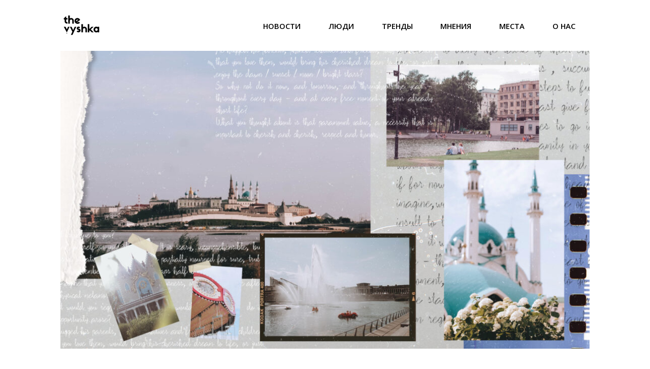

--- FILE ---
content_type: text/html; charset=UTF-8
request_url: https://thevyshka.ru/29019-kazan-pyteshestvie/
body_size: 22394
content:
<!DOCTYPE html>
<!--[if lt IE 7]> <html class="lt-ie9 lt-ie8 lt-ie7" lang="ru-RU"> <![endif]-->
<!--[if IE 7]>    <html class="lt-ie9 lt-ie8" lang="ru-RU"> <![endif]-->
<!--[if IE 8]>    <html class="lt-ie9" lang="ru-RU"> <![endif]-->
<!--[if gt IE 8]><!--> <html lang="ru-RU"> <!--<![endif]-->
<head>
<meta http-equiv="content-type" content="text/html; charset=UTF-8">
<meta charset="UTF-8">
<meta name="viewport" content="width=device-width, initial-scale=1">

<link rel="profile" href="https://gmpg.org/xfn/11">

<link rel="pingback" href="https://thevyshka.ru/xmlrpc.php">
<meta http-equiv="X-UA-Compatible" content="IE=edge,chrome=1">

<meta name="HandheldFriendly" content="True">
<meta name="apple-touch-fullscreen" content="yes" />
<meta name="MobileOptimized" content="320">
<link rel="pingback" href="https://thevyshka.ru/xmlrpc.php">
<link href='https://fonts.googleapis.com/css?family=Open+Sans:300,700,400,600&subset=latin,cyrillic' rel='stylesheet' type='text/css'>
<meta name='robots' content='index, follow, max-image-preview:large, max-snippet:-1, max-video-preview:-1' />
	
	
	<!-- This site is optimized with the Yoast SEO plugin v26.4 - https://yoast.com/wordpress/plugins/seo/ -->
	<link media="all" href="https://thevyshka.ru/wp-content/cache/autoptimize/css/autoptimize_ed86bf81a163210954fbeac43289aa48.css" rel="stylesheet"><title>По стопам: путеводитель по Казани &#8212; The Vyshka</title>
	<meta name="description" content="Рассказываем, почему в столицу Татарстана приезжают тысячи туристов, как проникнуться культурой республики и где найти самый вкусный чак-чак" />
	<meta name="twitter:label1" content="Написано автором" />
	<meta name="twitter:data1" content="The Vyshka" />
	<meta name="twitter:label2" content="Автор:" />
	<meta name="twitter:data2" content="The Vyshka" />
	<script type="application/ld+json" class="yoast-schema-graph">{"@context":"https://schema.org","@graph":[{"@type":"WebPage","@id":"http://thevyshka.ru/29019-kazan-pyteshestvie/","url":"http://thevyshka.ru/29019-kazan-pyteshestvie/","name":"По стопам: путеводитель по Казани &#8212; The Vyshka","isPartOf":{"@id":"http://thevyshka.ru/#website"},"primaryImageOfPage":{"@id":"http://thevyshka.ru/29019-kazan-pyteshestvie/#primaryimage"},"image":{"@id":"http://thevyshka.ru/29019-kazan-pyteshestvie/#primaryimage"},"thumbnailUrl":"https://cdn.thevyshka.ru/wp-content/uploads/2020/12/kazan_1.jpg","datePublished":"2020-12-15T17:55:00+00:00","dateModified":"2020-12-15T18:01:12+00:00","author":{"@id":"http://thevyshka.ru/#/schema/person/21b8b14c4b4140cd4f584878aacd4e25"},"description":"Рассказываем, почему в столицу Татарстана приезжают тысячи туристов, как проникнуться культурой республики и где найти самый вкусный чак-чак","breadcrumb":{"@id":"http://thevyshka.ru/29019-kazan-pyteshestvie/#breadcrumb"},"inLanguage":"ru-RU","potentialAction":[{"@type":"ReadAction","target":["http://thevyshka.ru/29019-kazan-pyteshestvie/"]}]},{"@type":"ImageObject","inLanguage":"ru-RU","@id":"http://thevyshka.ru/29019-kazan-pyteshestvie/#primaryimage","url":"https://cdn.thevyshka.ru/wp-content/uploads/2020/12/kazan_1.jpg","contentUrl":"https://cdn.thevyshka.ru/wp-content/uploads/2020/12/kazan_1.jpg","width":1920,"height":1080},{"@type":"BreadcrumbList","@id":"http://thevyshka.ru/29019-kazan-pyteshestvie/#breadcrumb","itemListElement":[{"@type":"ListItem","position":1,"name":"Главная страница","item":"https://thevyshka.ru/"},{"@type":"ListItem","position":2,"name":"По стопам: путеводитель по Казани"}]},{"@type":"WebSite","@id":"http://thevyshka.ru/#website","url":"http://thevyshka.ru/","name":"The Vyshka","description":"Интернет-журнал","potentialAction":[{"@type":"SearchAction","target":{"@type":"EntryPoint","urlTemplate":"http://thevyshka.ru/?s={search_term_string}"},"query-input":{"@type":"PropertyValueSpecification","valueRequired":true,"valueName":"search_term_string"}}],"inLanguage":"ru-RU"},{"@type":"Person","@id":"http://thevyshka.ru/#/schema/person/21b8b14c4b4140cd4f584878aacd4e25","name":"The Vyshka","image":{"@type":"ImageObject","inLanguage":"ru-RU","@id":"http://thevyshka.ru/#/schema/person/image/2b34d55cd3db45eaaeae88265283794b","url":"https://secure.gravatar.com/avatar/c6658cfda2179d0cdbf44b6fd61aa59aff251f721d01a2f148c6d2d60c03358c?s=96&d=retro&r=g","contentUrl":"https://secure.gravatar.com/avatar/c6658cfda2179d0cdbf44b6fd61aa59aff251f721d01a2f148c6d2d60c03358c?s=96&d=retro&r=g","caption":"The Vyshka"},"url":"https://thevyshka.ru/author/vyshka/"}]}</script>
	<!-- / Yoast SEO plugin. -->


<link rel='dns-prefetch' href='//fonts.googleapis.com' />
<link rel="alternate" type="application/rss+xml" title="The Vyshka &raquo; Лента" href="https://thevyshka.ru/feed/" />
<link rel="alternate" type="application/rss+xml" title="The Vyshka &raquo; Лента комментариев" href="https://thevyshka.ru/comments/feed/" />
<script type="text/javascript">
/* <![CDATA[ */
window._wpemojiSettings = {"baseUrl":"https:\/\/s.w.org\/images\/core\/emoji\/16.0.1\/72x72\/","ext":".png","svgUrl":"https:\/\/s.w.org\/images\/core\/emoji\/16.0.1\/svg\/","svgExt":".svg","source":{"concatemoji":"https:\/\/thevyshka.ru\/wp-includes\/js\/wp-emoji-release.min.js?ver=6.8.3"}};
/*! This file is auto-generated */
!function(s,n){var o,i,e;function c(e){try{var t={supportTests:e,timestamp:(new Date).valueOf()};sessionStorage.setItem(o,JSON.stringify(t))}catch(e){}}function p(e,t,n){e.clearRect(0,0,e.canvas.width,e.canvas.height),e.fillText(t,0,0);var t=new Uint32Array(e.getImageData(0,0,e.canvas.width,e.canvas.height).data),a=(e.clearRect(0,0,e.canvas.width,e.canvas.height),e.fillText(n,0,0),new Uint32Array(e.getImageData(0,0,e.canvas.width,e.canvas.height).data));return t.every(function(e,t){return e===a[t]})}function u(e,t){e.clearRect(0,0,e.canvas.width,e.canvas.height),e.fillText(t,0,0);for(var n=e.getImageData(16,16,1,1),a=0;a<n.data.length;a++)if(0!==n.data[a])return!1;return!0}function f(e,t,n,a){switch(t){case"flag":return n(e,"\ud83c\udff3\ufe0f\u200d\u26a7\ufe0f","\ud83c\udff3\ufe0f\u200b\u26a7\ufe0f")?!1:!n(e,"\ud83c\udde8\ud83c\uddf6","\ud83c\udde8\u200b\ud83c\uddf6")&&!n(e,"\ud83c\udff4\udb40\udc67\udb40\udc62\udb40\udc65\udb40\udc6e\udb40\udc67\udb40\udc7f","\ud83c\udff4\u200b\udb40\udc67\u200b\udb40\udc62\u200b\udb40\udc65\u200b\udb40\udc6e\u200b\udb40\udc67\u200b\udb40\udc7f");case"emoji":return!a(e,"\ud83e\udedf")}return!1}function g(e,t,n,a){var r="undefined"!=typeof WorkerGlobalScope&&self instanceof WorkerGlobalScope?new OffscreenCanvas(300,150):s.createElement("canvas"),o=r.getContext("2d",{willReadFrequently:!0}),i=(o.textBaseline="top",o.font="600 32px Arial",{});return e.forEach(function(e){i[e]=t(o,e,n,a)}),i}function t(e){var t=s.createElement("script");t.src=e,t.defer=!0,s.head.appendChild(t)}"undefined"!=typeof Promise&&(o="wpEmojiSettingsSupports",i=["flag","emoji"],n.supports={everything:!0,everythingExceptFlag:!0},e=new Promise(function(e){s.addEventListener("DOMContentLoaded",e,{once:!0})}),new Promise(function(t){var n=function(){try{var e=JSON.parse(sessionStorage.getItem(o));if("object"==typeof e&&"number"==typeof e.timestamp&&(new Date).valueOf()<e.timestamp+604800&&"object"==typeof e.supportTests)return e.supportTests}catch(e){}return null}();if(!n){if("undefined"!=typeof Worker&&"undefined"!=typeof OffscreenCanvas&&"undefined"!=typeof URL&&URL.createObjectURL&&"undefined"!=typeof Blob)try{var e="postMessage("+g.toString()+"("+[JSON.stringify(i),f.toString(),p.toString(),u.toString()].join(",")+"));",a=new Blob([e],{type:"text/javascript"}),r=new Worker(URL.createObjectURL(a),{name:"wpTestEmojiSupports"});return void(r.onmessage=function(e){c(n=e.data),r.terminate(),t(n)})}catch(e){}c(n=g(i,f,p,u))}t(n)}).then(function(e){for(var t in e)n.supports[t]=e[t],n.supports.everything=n.supports.everything&&n.supports[t],"flag"!==t&&(n.supports.everythingExceptFlag=n.supports.everythingExceptFlag&&n.supports[t]);n.supports.everythingExceptFlag=n.supports.everythingExceptFlag&&!n.supports.flag,n.DOMReady=!1,n.readyCallback=function(){n.DOMReady=!0}}).then(function(){return e}).then(function(){var e;n.supports.everything||(n.readyCallback(),(e=n.source||{}).concatemoji?t(e.concatemoji):e.wpemoji&&e.twemoji&&(t(e.twemoji),t(e.wpemoji)))}))}((window,document),window._wpemojiSettings);
/* ]]> */
</script>
<link rel='stylesheet' id='dashicons-css' href='https://thevyshka.ru/wp-includes/css/dashicons.min.css?ver=6.8.3' type='text/css' media='all' />

<link rel='stylesheet' id='google-webfonts-css' href='https://fonts.googleapis.com/css?family=Arvo%3A400%2C700%2C400italic%2C700italic%7CPT+Sans%3A400%2C700%2C400italic%2C700italic%7COpen+Sans%3A400%2C700&#038;ver=6.8.3' type='text/css' media='all' />











<!--n2css--><!--n2js--><script type="text/javascript" id="post-views-counter-frontend-js-before">
/* <![CDATA[ */
var pvcArgsFrontend = {"mode":"rest_api","postID":29019,"requestURL":"https:\/\/thevyshka.ru\/wp-json\/post-views-counter\/view-post\/29019","nonce":"2db9af0db9","dataStorage":"cookies","multisite":false,"path":"\/","domain":""};
/* ]]> */
</script>

<script type="text/javascript" id="jquery-core-js-extra">
/* <![CDATA[ */
var aagb_local_object = {"ajax_url":"https:\/\/thevyshka.ru\/wp-admin\/admin-ajax.php","nonce":"db3eab405b","licensing":"","assets":"https:\/\/thevyshka.ru\/wp-content\/plugins\/advanced-accordion-block\/assets\/"};
/* ]]> */
</script>
<script type="text/javascript" src="https://thevyshka.ru/wp-includes/js/jquery/jquery.min.js?ver=3.7.1" id="jquery-core-js"></script>

<link rel="https://api.w.org/" href="https://thevyshka.ru/wp-json/" /><link rel="alternate" title="JSON" type="application/json" href="https://thevyshka.ru/wp-json/wp/v2/posts/29019" /><link rel="EditURI" type="application/rsd+xml" title="RSD" href="https://thevyshka.ru/xmlrpc.php?rsd" />
<meta name="generator" content="WordPress 6.8.3" />
<link rel='shortlink' href='https://thevyshka.ru/?p=29019' />
<link rel="alternate" title="oEmbed (JSON)" type="application/json+oembed" href="https://thevyshka.ru/wp-json/oembed/1.0/embed?url=https%3A%2F%2Fthevyshka.ru%2F29019-kazan-pyteshestvie%2F" />
<link rel="alternate" title="oEmbed (XML)" type="text/xml+oembed" href="https://thevyshka.ru/wp-json/oembed/1.0/embed?url=https%3A%2F%2Fthevyshka.ru%2F29019-kazan-pyteshestvie%2F&#038;format=xml" />
<link rel='icon' href="https://cdn.thevyshka.ru/wp-content/uploads/2019/06/thevyshka_logo.png" >
<link rel="apple-touch-icon" href="https://cdn.thevyshka.ru/wp-content/uploads/2019/06/thevyshka_logo.png" >
<meta name="msapplication-TileColor" content="#f01d4f">
<meta name="msapplication-TileImage" content="https://cdn.thevyshka.ru/wp-content/uploads/2019/06/thevyshka_logo.png" >
                        <!-- Yandex.Metrika counter --> <script type="text/javascript" > (function (d, w, c) { (w[c] = w[c] || []).push(function() { try { w.yaCounter28840470 = new Ya.Metrika2({ id:28840470, clickmap:true, trackLinks:true, accurateTrackBounce:true, webvisor:true, trackHash:true, ut:"noindex" }); } catch(e) { } }); var n = d.getElementsByTagName("script")[0], s = d.createElement("script"), f = function () { n.parentNode.insertBefore(s, n); }; s.type = "text/javascript"; s.async = true; s.src = "//mc.yandex.ru/metrika/tag.js"; if (w.opera == "[object Opera]") { d.addEventListener("DOMContentLoaded", f, false); } else { f(); } })(document, window, "yandex_metrika_callbacks2"); </script> <noscript><div><img src="//mc.yandex.ru/watch/28840470?ut=noindex" style="position:absolute; left:-9999px;" alt="" /></div></noscript> <!-- /Yandex.Metrika counter -->                    


</head>
<body class="wp-singular post-template-default single single-post postid-29019 single-format-standard wp-theme-bucket metaslider-plugin" itemscope itemtype="http://schema.org/Article" >
    <div class="pace">
        <div class="pace-activity"></div>
    </div>
    <div id="page">
        <nav class="navigation  navigation--mobile  overthrow">
            <h2 class="accessibility">Primary Mobile Navigation</h2>
            <div class="search-form  push-half--top  push--bottom  soft--bottom">
                <form class="form-search" method="get" action="https://thevyshka.ru/" role="search">
    <input class="search-query" type="text" name="s" id="s" placeholder="Поиск..." autocomplete="on" value="" /><!--
    --><button class="btn search-submit" id="searchsubmit"><i class="icon-search"></i></button>
</form>            </div>
            <ul id="menu-navigation" class="nav  nav--main"><li id="menu-item-20411" class="menu-item menu-item-type-taxonomy menu-item-object-category menu-item-20411"><a href="https://thevyshka.ru/cat/novosti/">Новости</a></li>
<li id="menu-item-6688" class="menu-item menu-item-type-taxonomy menu-item-object-category menu-item-6688"><a href="https://thevyshka.ru/cat/people/">Люди</a></li>
<li id="menu-item-6689" class="menu-item menu-item-type-taxonomy menu-item-object-category menu-item-6689"><a href="https://thevyshka.ru/cat/trends/">Тренды</a></li>
<li id="menu-item-6690" class="menu-item menu-item-type-taxonomy menu-item-object-category menu-item-6690"><a href="https://thevyshka.ru/cat/views/">Мнения</a></li>
<li id="menu-item-6691" class="menu-item menu-item-type-taxonomy menu-item-object-category current-post-ancestor current-menu-parent current-post-parent menu-item-6691"><a href="https://thevyshka.ru/cat/places/">Места</a></li>
<li id="menu-item-26262" class="menu-item menu-item-type-post_type menu-item-object-page menu-item-26262"><a href="https://thevyshka.ru/about/">О нас</a></li>
</ul>        </nav>
        <div class="wrapper">
			  
            <header class="header header--type1">

    <nav class="navigation  navigation--top">

        <div class="container">
            <h2 class="accessibility">Secondary Navigation</h2>
            <div class="grid">
                <div class="grid__item one-half">
                                    </div><!--
                --><div class="grid__item one-half">
                                    </div>
            </div>
        </div>

    </nav>

    <div class="container">
        <div class="site-header flexbox">
            <div class="site-header__branding flexbox__item one-half">
                    <a class="site-logo  site-logo--image  " href="https://thevyshka.ru" title="The Vyshka">
                <img src="https://cdn.thevyshka.ru/wp-content/uploads/2019/06/thevyshka_logo.png"  rel="logo" alt="The Vyshka"/><div class="bg"></div>
    </a>

            </div><!--
            --><div class="header-bar-container flexbox__item one-half split">
                <ul class="header-bar nav flush--bottom">
                                                        </ul>
            </div>
        </div>
        
        <div class="site-navigation__trigger js-nav-trigger"><span class="nav-icon"></span></div>                

        <hr class="nav-top-separator separator separator--subsection flush--bottom" />
        <nav class="navigation  navigation--main  js-navigation--main">

            <h2 class="accessibility">Primary Navigation</h2>
            <div class="nav--main__wrapper  js-sticky">
                <ul id="menu-navigation-1" class="nav  nav--main  js-nav--main">
<li id="nav--top__item-20411" class="nav__item depth-0 menu-item menu-item-type-taxonomy menu-item-object-category hidden"><a href="https://thevyshka.ru/cat/novosti/" class="menu-link main-menu-link">Новости</a></li>
<li id="nav--top__item-6688" class="nav__item depth-0 menu-item menu-item-type-taxonomy menu-item-object-category hidden"><a href="https://thevyshka.ru/cat/people/" class="menu-link main-menu-link">Люди</a></li>
<li id="nav--top__item-6689" class="nav__item depth-0 menu-item menu-item-type-taxonomy menu-item-object-category hidden"><a href="https://thevyshka.ru/cat/trends/" class="menu-link main-menu-link">Тренды</a></li>
<li id="nav--top__item-6690" class="nav__item depth-0 menu-item menu-item-type-taxonomy menu-item-object-category hidden"><a href="https://thevyshka.ru/cat/views/" class="menu-link main-menu-link">Мнения</a></li>
<li id="nav--top__item-6691" class="nav__item depth-0 menu-item menu-item-type-taxonomy menu-item-object-category current-post-ancestor current-menu-parent current-post-parent hidden"><a href="https://thevyshka.ru/cat/places/" class="menu-link main-menu-link">Места</a></li>
<li id="nav--top__item-26262" class="nav__item depth-0 menu-item menu-item-type-post_type menu-item-object-page hidden"><a href="https://thevyshka.ru/about/" class="menu-link main-menu-link">О нас</a></li>
</ul>            </div>

        </nav>
    </div>

</header><!-- .header --> 
<div id="nosbpage" class="container container--main site-content-anim" >

    <div class="grid">
        
    <div class="grid__item  float--left  one-whole  article__featured-image">
        <div class="image-wrap" style="padding-top: 56.285714285714%">
	        		        <img src="https://cdn.thevyshka.ru/wp-content/uploads/2020/12/kazan_1-1050x591.jpg" alt="kazan_1" />
			        </div>
    </div>


        <article class="post-article  js-post-gallery  grid__item  main  ">
            	<h1 class="article__title  article__title--single" itemtype="name" >По стопам: путеводитель по Казани</h1>

<div class="article__title__meta">
		<div class="article__author-name">
	<a href="https://thevyshka.ru/author/vyshka/" title="Записи автора The Vyshka" class="author url fn" rel="author">The Vyshka</a>	</div>
				<time class="article__time"  datetime="2020-12-15T20:55:00+03:00"> 15.12.2020 20:55</time>
	
	</div>

                
<p><em>Пандемия коронавируса напомнила многим людям, что интересно путешествовать можно без визы и дальних перелетов. </em><a href="https://vc.ru/flood/148507-krym-ili-tanzaniya-gde-rossiyane-otdyhayut-v-2020"><em>По статистике</em></a><em>,&nbsp;одним из самых популярных направлений у россиян в 2020 году стала Казань. Рассказываем, почему в столицу Татарстана ежегодно приезжают тысячи туристов, как максимально проникнуться культурой республики и где найти самый вкусный татарский чак-чак</em>.</p>



<h3 class="has-text-align-center wp-block-heading">Транспорт</h3>



<p>Казань расположена не так далеко от Москвы, поэтому добраться сюда можно быстро и недорого. Самый оптимальный вариант — самолет. Спонтанная покупка билета «туда-обратно» обойдется в 3-5 тысяч рублей, но если подумать об этом заранее (сильно заранее), можно уложиться в 2 тысячи. Тогда всего за 1,5 часа вы окажетесь в столице Республики Татарстан.</p>



<p>Любители железнодорожной романтики могут начать свое путешествие от Казанского вокзала. Плацкарт будет стоить 1,5-2 тысяч рублей, но ехать придется 12 часов. Цены на купе начинаются в среднем от 2 тысяч. Экстремалам и любителям сэкономить РЖД предлагает сидячие билеты за 800-900 рублей. Но, поверьте, ночь в таком вагоне — испытание не для слабонервных.&nbsp;</p>



<p>Внутри города лучше всего передвигаться на наземном транспорте. В Казани развитая сеть автобусов, троллейбусов и трамваев, а вот метро еще только строится. В городе всего одна ветка из 11 станций, поэтому пользоваться подземкой лучше, когда вы хотите доехать из центра на окраину.&nbsp;</p>



<p>Проезд на всем городском транспорте стоит 30 рублей. А еще цены на такси здесь намного ниже, чем в Москве. Например, поездка от аэропорта до центра города обойдется в 400-500 рублей. Но большинство интересных мест находится в пешей доступности, поэтому часто пользоваться транспортом не придется.</p>



<h3 class="has-text-align-center wp-block-heading">Казанский Кремль</h3>



<p>Начать свое путешествие по Казани стоит именно с Казанского Кремля. Все татарстанские школьники на уроках татарского языка обязательно пересказывают тексты про эту достопримечательность, и в каждом из них красной нитью проходит одна и та же мысль: это сердце республики и здесь соединяются две культуры — православие и ислам. Как бы банально ни звучали эти слова, они абсолютно правдивы. Кремль — действительно уникальное с этой точки зрения место, потому что в нем отлично уживаются мечети и православные храмы.</p>



<figure class="wp-block-image size-large"><img fetchpriority="high" decoding="async" width="1920" height="1080" src="https://cdn.thevyshka.ru/wp-content/uploads/2020/12/qsesfoftcvi1-1920x1080.jpg" alt="" class="wp-image-29020" srcset="https://cdn.thevyshka.ru/wp-content/uploads/2020/12/qsesfoftcvi1-300x169.jpg 300w, https://cdn.thevyshka.ru/wp-content/uploads/2020/12/qsesfoftcvi1.jpg 1920w, https://cdn.thevyshka.ru/wp-content/uploads/2020/12/qsesfoftcvi1-768x432.jpg 768w, https://cdn.thevyshka.ru/wp-content/uploads/2020/12/qsesfoftcvi1-1536x864.jpg 1536w, https://cdn.thevyshka.ru/wp-content/uploads/2020/12/qsesfoftcvi1-1050x591.jpg 1050w, https://cdn.thevyshka.ru/wp-content/uploads/2020/12/qsesfoftcvi1-700x394.jpg 700w, https://cdn.thevyshka.ru/wp-content/uploads/2020/12/qsesfoftcvi1-455x256.jpg 455w, https://cdn.thevyshka.ru/wp-content/uploads/2020/12/qsesfoftcvi1-279x157.jpg 279w, https://cdn.thevyshka.ru/wp-content/uploads/2020/12/qsesfoftcvi1-96x54.jpg 96w" sizes="(max-width: 1920px) 100vw, 1920px" /></figure>



<p>Поэтому здесь нужно обязательно увидеть мечеть Кул-Шариф. Вход внутрь свободный, но будьте готовы к тому, что, если вы пришли в шортах или короткой юбке, вам придется надеть повязку, чтобы закрыть колени, а девушкам — повязать на голову платок.&nbsp;</p>



<p>В Кремле довольно много разных музеев. Скажу сразу, заходить в каждый из них совсем не обязательно. Но один все-таки стоит упомянуть в этом путеводителе, и это <a href="https://kazan-kremlin.ru/museums/tsentr-ermitazh-kazan/">центр «Эрмитаж-Казань».</a> Здесь нет постоянной экспозиции, поэтому с периодичностью в полгода открываются новые выставки. Но прогулка по мини-филиалу петербургского Эрмитажа не будет длиться часами, потому что казанский Эрмитаж не такой масштабный, как, например, Третьяковка или Пушкинский.&nbsp;</p>



<p>Несмотря на довольно высокий поток туристов, в Кремле никогда не бывает столпотворения. Вечером здесь намного тише, чем в остальной части города, на зданиях включается подсветка. А летом можно наблюдать невероятные нежно-розовые закаты. Трудно сказать почему, но именно в этой точке они выглядят живописнее всего.</p>



<h3 class="has-text-align-center wp-block-heading">Центр семьи «‎Казан»</h3>



<p>Местные власти довольно строго относятся к внешнему облику Казани, особенно к строениям в центре города: на зданиях теперь можно делать вывески только в определенном стиле, на улицах стало чище и светлее, пропала агрессивная реклама.</p>



<figure class="wp-block-image size-large"><img decoding="async" width="1920" height="1080" src="https://cdn.thevyshka.ru/wp-content/uploads/2020/12/nehk-5wtthg1-1920x1080.jpg" alt="" class="wp-image-29027" srcset="https://cdn.thevyshka.ru/wp-content/uploads/2020/12/nehk-5wtthg1-300x169.jpg 300w, https://cdn.thevyshka.ru/wp-content/uploads/2020/12/nehk-5wtthg1.jpg 1920w, https://cdn.thevyshka.ru/wp-content/uploads/2020/12/nehk-5wtthg1-768x432.jpg 768w, https://cdn.thevyshka.ru/wp-content/uploads/2020/12/nehk-5wtthg1-1536x864.jpg 1536w, https://cdn.thevyshka.ru/wp-content/uploads/2020/12/nehk-5wtthg1-1050x591.jpg 1050w, https://cdn.thevyshka.ru/wp-content/uploads/2020/12/nehk-5wtthg1-700x394.jpg 700w, https://cdn.thevyshka.ru/wp-content/uploads/2020/12/nehk-5wtthg1-455x256.jpg 455w, https://cdn.thevyshka.ru/wp-content/uploads/2020/12/nehk-5wtthg1-279x157.jpg 279w, https://cdn.thevyshka.ru/wp-content/uploads/2020/12/nehk-5wtthg1-96x54.jpg 96w" sizes="(max-width: 1920px) 100vw, 1920px" /></figure>



<p>Но одно место все равно вызывает многочисленные споры. И это центр семьи «Казан». Задумка архитектора была действительно возвышенной — построить здание, которое бы символизировало семью, единство и домашний очаг. Но на деле «Чаша» (<em>так называют это здание жители города — прим. The Vyshka</em>) стала причиной общественных дискуссий: многие считают, что она портит эстетику города.&nbsp;</p>



<p>Возможно, что этот спор порожден и общей атмосферой места. Если днем тут можно встретить десятки счастливых молодоженов, то вечером паркинг «Чаши» заполняется любителями кальянов, из каждой колонки звучит своя музыка. И еще здесь постоянно тусуются стритрейсеры: они шумят и оставляют на асфальте черные следы от колес.&nbsp;&nbsp;</p>



<p>Но «Казан» — это не только здание ЗАГСа. Тут также находится одна из главных панорамных смотровых площадок в городе. А еще ежегодно, 30 августа, в день Республики Татарстан на территории центра организовывают выставки, фестивали и бесплатные концерты.</p>



<h3 class="has-text-align-center wp-block-heading">Где погулять</h3>



<p>В последние годы администрация города всерьез взялась за обустройство парков, скверов и набережных. В наш digital-век место становится популярным, когда в нем можно сделать классное фото в социальные сети. И если судить о казанских прогулочных пространствах по этому критерию, то надо признать, что дизайнеры достигли немалого успеха — эти места стали настоящими Инстаграм-спотами. Но фотогеничность — не единственное, чем они могут похвастаться.&nbsp;</p>



<h4 class="has-text-align-center wp-block-heading">Набережная озера Кабан</h4>



<p>Это безусловный лидер в моем личном топе мест для прогулок. И так думаю не только я. Набережная оставила под <a href="https://varlamov.ru/3011889.html">приятным впечатлением</a> даже самого неумолимого критика общественных пространств России — Илью Варламова.&nbsp;</p>



<figure class="wp-block-image size-large"><img decoding="async" width="1920" height="1080" src="https://cdn.thevyshka.ru/wp-content/uploads/2020/12/pfvjv7hia8o1-1920x1080.jpg" alt="" class="wp-image-29022" srcset="https://cdn.thevyshka.ru/wp-content/uploads/2020/12/pfvjv7hia8o1-300x169.jpg 300w, https://cdn.thevyshka.ru/wp-content/uploads/2020/12/pfvjv7hia8o1.jpg 1920w, https://cdn.thevyshka.ru/wp-content/uploads/2020/12/pfvjv7hia8o1-768x432.jpg 768w, https://cdn.thevyshka.ru/wp-content/uploads/2020/12/pfvjv7hia8o1-1536x864.jpg 1536w, https://cdn.thevyshka.ru/wp-content/uploads/2020/12/pfvjv7hia8o1-1050x591.jpg 1050w, https://cdn.thevyshka.ru/wp-content/uploads/2020/12/pfvjv7hia8o1-700x394.jpg 700w, https://cdn.thevyshka.ru/wp-content/uploads/2020/12/pfvjv7hia8o1-455x256.jpg 455w, https://cdn.thevyshka.ru/wp-content/uploads/2020/12/pfvjv7hia8o1-279x157.jpg 279w, https://cdn.thevyshka.ru/wp-content/uploads/2020/12/pfvjv7hia8o1-96x54.jpg 96w" sizes="(max-width: 1920px) 100vw, 1920px" /></figure>



<p>Мне кажется, эта локация больше всех остальных передает характер современной Казани — стремление к развитию и технологиям в сочетании с уважением к традициям. Здесь можно погулять, покататься на катамаранах, покормить уток или поесть самому на местном фудкорте. Иногда тут проводятся кинопоказы и живые концерты классической музыки. В общем, приятно и душе, и глазу. Кстати, как бонус на набережной можно даже устроить барбекю. Аренда мангала, стола, скамеек и принадлежностей для гриля обойдется в 500 рублей за 3 часа.&nbsp;</p>



<h4 class="has-text-align-center wp-block-heading">Кремлевская набережная</h4>



<p>Еще одно сравнительно молодое место в городе. Лично мне Кремлевская набережная напоминает московский Парк Горького, но вытянутый в длину. Летом тут приятно неспешно прогуляться и насладиться тем самым моментом, когда к вечеру спадает дневная жара, на всей территории включаются уютные фонарики и выходят уличные музыканты. На набережной можно потанцевать, заняться йогой, взять напрокат самокат, велосипед или велорикшу. Но спокойно ездить вряд ли получится, потому что пешеходам часто просто наплевать на разметки и выделенную для двухколесного транспорта полосу.&nbsp;</p>



<figure class="wp-block-image size-large"><img loading="lazy" decoding="async" width="1920" height="1080" src="https://cdn.thevyshka.ru/wp-content/uploads/2020/12/hrxaihldike1-1920x1080.jpg" alt="" class="wp-image-29021" srcset="https://cdn.thevyshka.ru/wp-content/uploads/2020/12/hrxaihldike1-300x169.jpg 300w, https://cdn.thevyshka.ru/wp-content/uploads/2020/12/hrxaihldike1.jpg 1920w, https://cdn.thevyshka.ru/wp-content/uploads/2020/12/hrxaihldike1-768x432.jpg 768w, https://cdn.thevyshka.ru/wp-content/uploads/2020/12/hrxaihldike1-1536x864.jpg 1536w, https://cdn.thevyshka.ru/wp-content/uploads/2020/12/hrxaihldike1-1050x591.jpg 1050w, https://cdn.thevyshka.ru/wp-content/uploads/2020/12/hrxaihldike1-700x394.jpg 700w, https://cdn.thevyshka.ru/wp-content/uploads/2020/12/hrxaihldike1-455x256.jpg 455w, https://cdn.thevyshka.ru/wp-content/uploads/2020/12/hrxaihldike1-279x157.jpg 279w, https://cdn.thevyshka.ru/wp-content/uploads/2020/12/hrxaihldike1-96x54.jpg 96w" sizes="auto, (max-width: 1920px) 100vw, 1920px" /></figure>



<p>Если собираетесь приехать зимой, обязательно приходите сюда кататься на коньках. И калории после эчпочмаков сожжете, и зарядитесь новогодним настроением.&nbsp;</p>



<h4 class="has-text-align-center wp-block-heading">Старо-татарская слобода</h4>



<p>Эта небольшая улочка расположена рядом с набережной Кабана. Она всегда привлекала меня своей атмосферностью — в ней есть что-то от хюгге, только в татарской версии.</p>



<figure class="wp-block-image size-large"><img loading="lazy" decoding="async" width="1920" height="1080" src="https://cdn.thevyshka.ru/wp-content/uploads/2020/12/j-nhvvwnuvu1-1920x1080.jpg" alt="" class="wp-image-29025" srcset="https://cdn.thevyshka.ru/wp-content/uploads/2020/12/j-nhvvwnuvu1-300x169.jpg 300w, https://cdn.thevyshka.ru/wp-content/uploads/2020/12/j-nhvvwnuvu1.jpg 1920w, https://cdn.thevyshka.ru/wp-content/uploads/2020/12/j-nhvvwnuvu1-768x432.jpg 768w, https://cdn.thevyshka.ru/wp-content/uploads/2020/12/j-nhvvwnuvu1-1536x864.jpg 1536w, https://cdn.thevyshka.ru/wp-content/uploads/2020/12/j-nhvvwnuvu1-1050x591.jpg 1050w, https://cdn.thevyshka.ru/wp-content/uploads/2020/12/j-nhvvwnuvu1-700x394.jpg 700w, https://cdn.thevyshka.ru/wp-content/uploads/2020/12/j-nhvvwnuvu1-455x256.jpg 455w, https://cdn.thevyshka.ru/wp-content/uploads/2020/12/j-nhvvwnuvu1-279x157.jpg 279w, https://cdn.thevyshka.ru/wp-content/uploads/2020/12/j-nhvvwnuvu1-96x54.jpg 96w" sizes="auto, (max-width: 1920px) 100vw, 1920px" /></figure>



<p>Старо-татарская слобода — это воссозданная улица типичной татарской деревни, со свойственными ей яркими воротами, красочными деревянными домиками и узорами. Кажется, это идеальное место, чтобы пить чай с молоком, слушать «Салкын чэй» Салавата (<em>народный артист Татарстана — прим. The Vyshka</em>) и есть чак-чак.&nbsp;</p>



<p>Еще в слободе находится одна из самых старых мечетей в Казани —аль-Марджани. У нее интересный исторический бэкграунд, но подробнее об этом лучше узнать от местных экскурсоводов.&nbsp;</p>



<h4 class="has-text-align-center wp-block-heading">Парк Черное озеро</h4>



<p>За реконструкцию Черного озера взялись не так давно, поэтому впечатление могут испортить бетонные глыбы и строительный мусор, но общий вид парка, особенно в летнее время, все равно оставляет только положительные эмоции. Здесь все ухоженное и чистое, много зелени и водоем с утками. Ежегодно в середине июня на Черном озере проводится книжный фестиваль центра «Смена» с бесплатными лекциями на самые разные темы: от химии и биологии до литературы, музыки и лингвистики.</p>



<figure class="wp-block-image size-large"><img loading="lazy" decoding="async" width="1920" height="1080" src="https://cdn.thevyshka.ru/wp-content/uploads/2020/12/chthegistu1-1920x1080.jpg" alt="" class="wp-image-29023" srcset="https://cdn.thevyshka.ru/wp-content/uploads/2020/12/chthegistu1-300x169.jpg 300w, https://cdn.thevyshka.ru/wp-content/uploads/2020/12/chthegistu1.jpg 1920w, https://cdn.thevyshka.ru/wp-content/uploads/2020/12/chthegistu1-768x432.jpg 768w, https://cdn.thevyshka.ru/wp-content/uploads/2020/12/chthegistu1-1536x864.jpg 1536w, https://cdn.thevyshka.ru/wp-content/uploads/2020/12/chthegistu1-1050x591.jpg 1050w, https://cdn.thevyshka.ru/wp-content/uploads/2020/12/chthegistu1-700x394.jpg 700w, https://cdn.thevyshka.ru/wp-content/uploads/2020/12/chthegistu1-455x256.jpg 455w, https://cdn.thevyshka.ru/wp-content/uploads/2020/12/chthegistu1-279x157.jpg 279w, https://cdn.thevyshka.ru/wp-content/uploads/2020/12/chthegistu1-96x54.jpg 96w" sizes="auto, (max-width: 1920px) 100vw, 1920px" /></figure>



<h3 class="has-text-align-center wp-block-heading">Культурный must-visit</h3>



<p>Нельзя полностью открыть для себя новый город, не посетив его музеев, галерей и театров. Но сейчас музейная сторона Казани в большинстве случаев представлена лишь скучными и тривиальными рассказами экскурсоводов о фактах, которые вызывают сомнения у профессиональных историков. Например, посетителям Кремля до сих пор могут всерьез рассказывать о том, что <a href="https://inde.io/article/20055-yasno-ponyatno-chto-my-znaem-o-tsaritse-syuyumbike-kotoroy-hotyat-postavit-pamyatnik-v-kazani">царица Сююмбике</a> бросилась с башни, которую построил специально для нее Иван Грозный. С большей пользой можно провести время на тематической экскурсии, где вам расскажут о жизни современной Казани. Поэтому перед поездкой заранее поищите в интернете <a href="https://inde.io/article/29838-15-ekskursiy-po-kazani-i-okrestnostyam">авторские экскурсии</a>. Они бывают самыми разными: от велопрогулок и экскурсий по крышам до гастрономических походов и геологических экспедиций.&nbsp;</p>



<p>Но я хочу рассказать о культурных местах, которые, на мой взгляд, полнее всего открывают, чем жила старая Казань и чем живет город сейчас.</p>



<h4 class="has-text-align-center wp-block-heading">Театр им. Галиаскара Камала</h4>



<p><a href="https://kamalteatr.ru/">Театр</a> находится на набережной озера Кабан. Трудно не заметить его здание со скошенной бирюзовой крышей, украшенной традиционными татарскими орнаментами.</p>



<figure class="wp-block-image size-large"><img loading="lazy" decoding="async" width="1920" height="1080" src="https://cdn.thevyshka.ru/wp-content/uploads/2020/12/8tzm-9upjm01-1920x1080.jpg" alt="" class="wp-image-29026" srcset="https://cdn.thevyshka.ru/wp-content/uploads/2020/12/8tzm-9upjm01-300x169.jpg 300w, https://cdn.thevyshka.ru/wp-content/uploads/2020/12/8tzm-9upjm01.jpg 1920w, https://cdn.thevyshka.ru/wp-content/uploads/2020/12/8tzm-9upjm01-768x432.jpg 768w, https://cdn.thevyshka.ru/wp-content/uploads/2020/12/8tzm-9upjm01-1536x864.jpg 1536w, https://cdn.thevyshka.ru/wp-content/uploads/2020/12/8tzm-9upjm01-1050x591.jpg 1050w, https://cdn.thevyshka.ru/wp-content/uploads/2020/12/8tzm-9upjm01-700x394.jpg 700w, https://cdn.thevyshka.ru/wp-content/uploads/2020/12/8tzm-9upjm01-455x256.jpg 455w, https://cdn.thevyshka.ru/wp-content/uploads/2020/12/8tzm-9upjm01-279x157.jpg 279w, https://cdn.thevyshka.ru/wp-content/uploads/2020/12/8tzm-9upjm01-96x54.jpg 96w" sizes="auto, (max-width: 1920px) 100vw, 1920px" /></figure>



<p>Мне кажется, чтобы полностью проникнуться культурой Татарстана, нужно увидеть татарские постановки. Это единственный в мире театр, в котором можно посмотреть на татарском языке самые известные пьесы А.Н. Островского или «Дон Жуана» Ж.Б. Мольера. Для тех, кто не знает татарского, здесь предусмотрен синхронный перевод: наушники можно взять напрокат в фойе или прийти со своими от Android (с круглым разъемом). А если вы не любитель классического театра, то можно приобрести билет на современные постановки — их в репертуаре театра тоже немало. Кстати, цены не кусаются: за 300-600 рублей можно купить билет в партер.</p>



<h4 class="has-text-align-center wp-block-heading">Центр современной культуры «Смена»</h4>



<p>Кроме татарского Эрмитажа, в Казани есть свой «Гараж». <a href="https://smenagallery.ru/">Здесь</a> выставляют свои работы молодые художники, устраивают показы артхаусного кино и проводят лекции о культуре. Ребята здорово проработали концепцию, и сейчас «Смена» — это не только арт-пространство. Здесь есть классный магазин книг и виниловых пластинок, а также кофейня Divan. В кофейне, кстати, можно попробовать татарский раф. В общем, все для зумерской души ищите в «Смене».</p>



<figure class="wp-block-image size-large"><img loading="lazy" decoding="async" width="1920" height="1080" src="https://cdn.thevyshka.ru/wp-content/uploads/2020/12/7yfobzx0lpc1-1920x1080.jpg" alt="" class="wp-image-29024" srcset="https://cdn.thevyshka.ru/wp-content/uploads/2020/12/7yfobzx0lpc1-300x169.jpg 300w, https://cdn.thevyshka.ru/wp-content/uploads/2020/12/7yfobzx0lpc1.jpg 1920w, https://cdn.thevyshka.ru/wp-content/uploads/2020/12/7yfobzx0lpc1-768x432.jpg 768w, https://cdn.thevyshka.ru/wp-content/uploads/2020/12/7yfobzx0lpc1-1536x864.jpg 1536w, https://cdn.thevyshka.ru/wp-content/uploads/2020/12/7yfobzx0lpc1-1050x591.jpg 1050w, https://cdn.thevyshka.ru/wp-content/uploads/2020/12/7yfobzx0lpc1-700x394.jpg 700w, https://cdn.thevyshka.ru/wp-content/uploads/2020/12/7yfobzx0lpc1-455x256.jpg 455w, https://cdn.thevyshka.ru/wp-content/uploads/2020/12/7yfobzx0lpc1-279x157.jpg 279w, https://cdn.thevyshka.ru/wp-content/uploads/2020/12/7yfobzx0lpc1-96x54.jpg 96w" sizes="auto, (max-width: 1920px) 100vw, 1920px" /></figure>



<h4 class="has-text-align-center wp-block-heading">Театральная площадка <em>«</em>Угол»</h4>



<p><a href="http://ugolkazan.ru/">«Угол»</a> — это еще одно знаковое место для многих молодых актеров, художников, танцоров и режиссеров. В рамках своего проекта ребята воплощают в жизнь самые смелые и новаторские спектакли и выставки, проводят лекции и мастер-классы. Еще <em>«</em>Угол» активно сотрудничает с театром <a href="http://monkazan.ru/">«Мон»</a> (<em><em>«</em>моң</em>» <em>—</em> <em>татарское слово, обозначающее одновременно понятия «мелодия», «мотив» и «грусть», — прим. The Vyshka</em>). Эта театральная площадка в самом, как мне кажется, правильном ключе популяризирует и возвращает к жизни татарскую сценическую культуру, которая в последнее время стала терять свою самобытность.</p>



<figure class="wp-block-image size-large"><img loading="lazy" decoding="async" width="1920" height="1080" src="https://cdn.thevyshka.ru/wp-content/uploads/2020/12/2nmf6_b4eie1-1920x1080.jpg" alt="" class="wp-image-29029" srcset="https://cdn.thevyshka.ru/wp-content/uploads/2020/12/2nmf6_b4eie1-300x169.jpg 300w, https://cdn.thevyshka.ru/wp-content/uploads/2020/12/2nmf6_b4eie1.jpg 1920w, https://cdn.thevyshka.ru/wp-content/uploads/2020/12/2nmf6_b4eie1-768x432.jpg 768w, https://cdn.thevyshka.ru/wp-content/uploads/2020/12/2nmf6_b4eie1-1536x864.jpg 1536w, https://cdn.thevyshka.ru/wp-content/uploads/2020/12/2nmf6_b4eie1-1050x591.jpg 1050w, https://cdn.thevyshka.ru/wp-content/uploads/2020/12/2nmf6_b4eie1-700x394.jpg 700w, https://cdn.thevyshka.ru/wp-content/uploads/2020/12/2nmf6_b4eie1-455x256.jpg 455w, https://cdn.thevyshka.ru/wp-content/uploads/2020/12/2nmf6_b4eie1-279x157.jpg 279w, https://cdn.thevyshka.ru/wp-content/uploads/2020/12/2nmf6_b4eie1-96x54.jpg 96w" sizes="auto, (max-width: 1920px) 100vw, 1920px" /></figure>



<h3 class="has-text-align-center wp-block-heading">За пределами города</h3>



<p>Казань — не единственное, что может заинтересовать туриста. Будет здорово, если у вас получится устроить мини-тур по городам Татарстана: Елабуга, Набережные Челны, Альметьевск, Нижнекамск. Другой вариант — посетить исторические места: Раифа, Свияжск, Болгар. Или, наконец, провести время наедине с природой и устроить поход на берег Камы.</p>



<p>Интересных загородных мест в республике очень много, и за одну поездку увидеть все из них вряд ли получится. Поэтому я расскажу о тех, которые нужно обязательно посетить, если вы приехали в Татарстан в первый раз.</p>



<h4 class="has-text-align-center wp-block-heading">Остров Свияжск</h4>



<p>Свияжск — это просто бинго для туриста. Здесь соединяются история, неспешные прогулки, невероятная природа, вкусная еда и довольно развитая инфраструктура. В летнее время до Свияжска лучше (и интереснее) добираться на теплоходе от казанского речного порта, зимой — на машине или автобусе. Советую следить за новостями на <a href="https://www.ostrovgrad.org/">сайте</a>, потому что в Свияжске часто организовывают необычные экскурсии и туры, записываться на которые нужно заранее.&nbsp;</p>



<figure class="wp-block-image size-large"><img loading="lazy" decoding="async" width="1920" height="1080" src="https://cdn.thevyshka.ru/wp-content/uploads/2020/12/0rjgvgypvcw1-1920x1080.jpg" alt="" class="wp-image-29031" srcset="https://cdn.thevyshka.ru/wp-content/uploads/2020/12/0rjgvgypvcw1-300x169.jpg 300w, https://cdn.thevyshka.ru/wp-content/uploads/2020/12/0rjgvgypvcw1.jpg 1920w, https://cdn.thevyshka.ru/wp-content/uploads/2020/12/0rjgvgypvcw1-768x432.jpg 768w, https://cdn.thevyshka.ru/wp-content/uploads/2020/12/0rjgvgypvcw1-1536x864.jpg 1536w, https://cdn.thevyshka.ru/wp-content/uploads/2020/12/0rjgvgypvcw1-1050x591.jpg 1050w, https://cdn.thevyshka.ru/wp-content/uploads/2020/12/0rjgvgypvcw1-700x394.jpg 700w, https://cdn.thevyshka.ru/wp-content/uploads/2020/12/0rjgvgypvcw1-455x256.jpg 455w, https://cdn.thevyshka.ru/wp-content/uploads/2020/12/0rjgvgypvcw1-279x157.jpg 279w, https://cdn.thevyshka.ru/wp-content/uploads/2020/12/0rjgvgypvcw1-96x54.jpg 96w" sizes="auto, (max-width: 1920px) 100vw, 1920px" /></figure>



<p>Отдельно стоит сказать про «Свияжские холмы». Это горнолыжный комплекс с хорошими трассами, где можно взять напрокат всю экипировку и снять номер в отеле или дом, если вы приехали с компанией друзей. Здесь недешево, но по сравнению с ценами в Сочи «Свияжские холмы» не кажутся таким уж дорогим удовольствием. В общем, если вы хотите добавить еще один пункт в список покоренных склонов, то приезжайте сюда.</p>



<h4 class="has-text-align-center wp-block-heading">Болгар</h4>



<p>Это <a href="https://vbolgar.ru/">древний город</a>, который совсем недавно был буквально восстановлен из руин. И если в Свияжске находится православная обитель и делается акцент на славянскую культуру, то в Болгаре турист может увидеть самый большой в мире Коран и татарстанский Тадж-Махал (точнее, Белую мечеть). Самым загадочным и распиаренным для меня местом в Болгаре остается Музей хлеба. Сама я там никогда не была, но говорят, что там интересно (и вкусно).</p>



<figure class="wp-block-image size-large"><img loading="lazy" decoding="async" width="1920" height="1080" src="https://cdn.thevyshka.ru/wp-content/uploads/2020/12/gxzwpfnu1ds1-1920x1080.jpg" alt="" class="wp-image-29028" srcset="https://cdn.thevyshka.ru/wp-content/uploads/2020/12/gxzwpfnu1ds1-300x169.jpg 300w, https://cdn.thevyshka.ru/wp-content/uploads/2020/12/gxzwpfnu1ds1.jpg 1920w, https://cdn.thevyshka.ru/wp-content/uploads/2020/12/gxzwpfnu1ds1-768x432.jpg 768w, https://cdn.thevyshka.ru/wp-content/uploads/2020/12/gxzwpfnu1ds1-1536x864.jpg 1536w, https://cdn.thevyshka.ru/wp-content/uploads/2020/12/gxzwpfnu1ds1-1050x591.jpg 1050w, https://cdn.thevyshka.ru/wp-content/uploads/2020/12/gxzwpfnu1ds1-700x394.jpg 700w, https://cdn.thevyshka.ru/wp-content/uploads/2020/12/gxzwpfnu1ds1-455x256.jpg 455w, https://cdn.thevyshka.ru/wp-content/uploads/2020/12/gxzwpfnu1ds1-279x157.jpg 279w, https://cdn.thevyshka.ru/wp-content/uploads/2020/12/gxzwpfnu1ds1-96x54.jpg 96w" sizes="auto, (max-width: 1920px) 100vw, 1920px" /></figure>



<h4 class="has-text-align-center wp-block-heading">Иннополис</h4>



<p>Тот самый город, в котором работают роботы-курьеры, ездят беспилотные такси и живут всего 3,8 тысяч человек. Хоть в городе и не так уж и много развлечений и постоянно дует пронизывающий ветер, сюда точно стоит приехать. Здесь нетипичная архитектура, случайные прохожие в большинстве случаев — одни из самых перспективных IT-специалистов, а в очереди за кофе можно поболтать с мэром.</p>



<figure class="wp-block-image size-large"><img loading="lazy" decoding="async" width="1920" height="1080" src="https://cdn.thevyshka.ru/wp-content/uploads/2020/12/xoyl-as3h1q1-1920x1080.jpg" alt="" class="wp-image-29030" srcset="https://cdn.thevyshka.ru/wp-content/uploads/2020/12/xoyl-as3h1q1-300x169.jpg 300w, https://cdn.thevyshka.ru/wp-content/uploads/2020/12/xoyl-as3h1q1.jpg 1920w, https://cdn.thevyshka.ru/wp-content/uploads/2020/12/xoyl-as3h1q1-768x432.jpg 768w, https://cdn.thevyshka.ru/wp-content/uploads/2020/12/xoyl-as3h1q1-1536x864.jpg 1536w, https://cdn.thevyshka.ru/wp-content/uploads/2020/12/xoyl-as3h1q1-1050x591.jpg 1050w, https://cdn.thevyshka.ru/wp-content/uploads/2020/12/xoyl-as3h1q1-700x394.jpg 700w, https://cdn.thevyshka.ru/wp-content/uploads/2020/12/xoyl-as3h1q1-455x256.jpg 455w, https://cdn.thevyshka.ru/wp-content/uploads/2020/12/xoyl-as3h1q1-279x157.jpg 279w, https://cdn.thevyshka.ru/wp-content/uploads/2020/12/xoyl-as3h1q1-96x54.jpg 96w" sizes="auto, (max-width: 1920px) 100vw, 1920px" /></figure>



<h3 class="has-text-align-center wp-block-heading">Где поесть</h3>



<p>Что точно невозможно в этом мире, так это уехать из Казани голодным. И здесь перед туристами стоит выбор: не изменять своим привычным вкусам и питаться в классических кафе или на год вперед наесться эчпочмаков, чак-чака, элешей и других шедевров татарского кулинарного искусства.&nbsp;</p>



<p>Неподготовленному человеку могут показаться непонятными такие названия, как токмач, кыстыбый и баурсак, поэтому прежде чем ехать в Казань, стоит почитать в интернете, что скрывается за всеми этими словами. Нужно также помнить, что большинство национальных блюд нельзя назвать диетическими. Нет в татарской кухне и вегетарианского меню.</p>



<figure class="wp-block-image size-large"><img loading="lazy" decoding="async" width="1920" height="1080" src="https://cdn.thevyshka.ru/wp-content/uploads/2020/12/zrjak1jt_t81-1920x1080.jpg" alt="" class="wp-image-29032" srcset="https://cdn.thevyshka.ru/wp-content/uploads/2020/12/zrjak1jt_t81-300x169.jpg 300w, https://cdn.thevyshka.ru/wp-content/uploads/2020/12/zrjak1jt_t81.jpg 1920w, https://cdn.thevyshka.ru/wp-content/uploads/2020/12/zrjak1jt_t81-768x432.jpg 768w, https://cdn.thevyshka.ru/wp-content/uploads/2020/12/zrjak1jt_t81-1536x864.jpg 1536w, https://cdn.thevyshka.ru/wp-content/uploads/2020/12/zrjak1jt_t81-1050x591.jpg 1050w, https://cdn.thevyshka.ru/wp-content/uploads/2020/12/zrjak1jt_t81-700x394.jpg 700w, https://cdn.thevyshka.ru/wp-content/uploads/2020/12/zrjak1jt_t81-455x256.jpg 455w, https://cdn.thevyshka.ru/wp-content/uploads/2020/12/zrjak1jt_t81-279x157.jpg 279w, https://cdn.thevyshka.ru/wp-content/uploads/2020/12/zrjak1jt_t81-96x54.jpg 96w" sizes="auto, (max-width: 1920px) 100vw, 1920px" /></figure>



<p>Я советую начать свое гастрономическое погружение в татарскую кухню с чак-чака. Это блюдо уже давно вышло за пределы Татарстана: приобрести лакомство из меда, муки и яиц можно даже в «Пятерочке» или «Вкусвилле». Но то, что так безжалостно выдают за чак-чак в других регионах России, кардинально отличается от тающего во рту деликатеса, который готовят в Татарстане.&nbsp;</p>



<p>В Казани из-за близости к оригинальному производителю настоящий чак-чак можно найти и в обычных продуктовых магазинах. Главное — обращайте внимание на срок годности: по-настоящему свежий чак-чак должен быть не старше 3 дней. Вообще этот татарский десерт — золотая жила производителей сувенирной продукции, поэтому не стоит совершать ошибку и покупать его в сувенирных лавках. В супермаркетах цены, как правило, в 2-3 раза ниже.</p>



<p>Самый вкусный чак-чак, на мой взгляд, производит Казанский хлебозавод №3. У них есть несколько фирменных магазинов по городу, в которых продается чак-чак самых разных видов: в шоколаде или кунжуте, в обычной упаковке или подарочной.&nbsp;</p>



<p>Говоря о продуктовых магазинах, нельзя не вспомнить сеть «Бахетле». Здесь можно смело покупать любую продукцию собственного приготовления, потому что вкусно абсолютно все! Но попробовать нужно не только национальную кухню, ведь «Бахетле» также знаменит своими десертами. Мои фавориты — торты “Татарстан» и «Камаз». Еще они готовят невероятный по вкусу и текстуре домашний зефир. Советую сразу купить побольше, потому что ни одна кондитерская в мире не производит ничего похожего на тот зефир, что делают в «Бахетле».&nbsp;</p>



<p>В Татарстане есть и своя сеть фастфуда — «<a href="https://www.youtube.com/watch?v=d--hvOjK45o&amp;feature=emb_err_woyt">Тюбетей</a>». У них можно сделать заказ в формате «to go», оформить доставку или поесть внутри кафе. В «Тюбетей» всегда много студентов, потому что тут можно вкусно и сравнительно бюджетно поесть. Здесь готовят блюдо со странным названием «кыстыбургер» — что-то между кыстыбый (<em>татарское блюдо из пшеничной лепешки и картофеля, — прим. The Vyshka</em>)<em> </em>и сэндвичами из Subway. Но основная часть меню — национальные блюда. Например, тут можно попробовать традиционные травяные чаи в сочетании с губадией — сладким пирогом с рисом, изюмом и кортом (<em>творогом, томленным несколько часов на огне, — прим. The Vyshka</em>)<em>.&nbsp;</em></p>



<p>Если вас не волнует фешенебельность или инстаграмность места, то загляните в «Дом чая» на ул. Баумана. Это кафе работает еще с советских времен, и его интерьер чем-то похож на столовую в санатории. О СССР в «Доме чая» напоминают еще и постоянные очереди. Но готовят тут действительно хорошо и стараются не отступать от кулинарных традиций. Очень голодным нужно обязательно съесть порцию токмач (<em>куриный суп-лапша, — прим. The Vyshka</em>)<em> </em>с эчпочмаком<em>.</em></p>



<p>Но на самом деле попробовать эчпочмаки, элеши и кыстыбый можно и не в таких популярных среди туристов местах. Среднестатистический татарстанец знает, что покупать национальную выпечку вкуснее и выгоднее в самых обычных нераспиаренных пекарнях. Некоторые из них сетевые, и их можно найти практически в любой точке города, например «Жар-Свежар», «Добропек» или «Покровские пекарни». Но у таких мест есть один недостаток — там не получится поесть, как в обычном кафе, потому что помещения таких пекарен всегда маленькие и душные, а внутри всегда много покупателей.&nbsp;</p>



<p>В Казани немало и хороших кафе с европейской кухней. В центре находятся сетевые кофейни вроде Skuratov или Surf. Но есть и локальные заведения с приятной атмосферой, невысокими ценами и вкусной едой. Например, за капучино или альтернативой заходите в кофейни «Нефть» и Botanica Coffee Roasters, за круассанами — в пекарню Smorodina, а за самыми эстетичными завтраками — в кафе So sweet, «Ранняя пташка» или Beanhearts Coffee. А вечером в баре «Соль» обязательно продегустируйте коктейли с бальзамом «Бугульма». Достичь дзена по-татарски можно только после того, как ваш организм начнет согревать изнутри этот своеобразный татарский егермейстер.</p>



<h3 class="has-text-align-center wp-block-heading">НЕсубъективное мнение</h3>



<p>Казань — это место, которое не должно оставить вас равнодушными. Сюда можно приезжать бесконечное количество раз, и каждая поездка будет раскрывать для вас город с новой стороны. Лучшая черта Казани — она любит каждого гостя. И неважно, когда и при каких обстоятельствах вы окажетесь в городе — тут приятно быть в любое время суток и в любой сезон.&nbsp;Часто люди используют в речи слово «кайф», но мало кто знает, что оно <a href="https://arzamas.academy/materials/1606">происходит из мусульманской культуры</a>, произносится как «кейф» и описывает особенное состояние блаженства, когда человек отдыхает душой и отгоняет прочь все заботы и проблемы. Я же желаю каждому, кто планирует увидеть город, прочувствовать Казань настолько, чтобы на собственном опыте испытать «кейф по-татарски».</p>



<p><em>Текст: Елизавета Буртакова<br>Фотографии: Зиля Бакеева, Ксения Добролюбова, Михаил Ильин, ugolkazan.ru, inde.io, @everyday_innopolis<br>Иллюстрации: Зиля Бакеева</em><br><em>Редактор: Александра Ромадина</em></p>
  <div class="related-post slider">
      <div class="post-list owl-carousel">

            <div class="item">
            <div class="thumb post_thumb">
    <a  title="Под особым контролем: как в СПбГУП отчислили «неугодного» студента" href="https://thevyshka.ru/30552-neugodnyy-student/?related_post_from=30552">

      <img   src="https://cdn.thevyshka.ru/wp-content/uploads/2022/11/oblozhka-s-debilom-768x432.jpg" class="attachment-medium_large size-medium_large wp-post-image" alt="" srcset="https://cdn.thevyshka.ru/wp-content/uploads/2022/11/oblozhka-s-debilom-300x169.jpg 300w, https://cdn.thevyshka.ru/wp-content/uploads/2022/11/oblozhka-s-debilom.jpg 1920w, https://cdn.thevyshka.ru/wp-content/uploads/2022/11/oblozhka-s-debilom-768x432.jpg 768w, https://cdn.thevyshka.ru/wp-content/uploads/2022/11/oblozhka-s-debilom-1536x864.jpg 1536w, https://cdn.thevyshka.ru/wp-content/uploads/2022/11/oblozhka-s-debilom-1050x591.jpg 1050w, https://cdn.thevyshka.ru/wp-content/uploads/2022/11/oblozhka-s-debilom-700x394.jpg 700w, https://cdn.thevyshka.ru/wp-content/uploads/2022/11/oblozhka-s-debilom-455x256.jpg 455w, https://cdn.thevyshka.ru/wp-content/uploads/2022/11/oblozhka-s-debilom-279x157.jpg 279w, https://cdn.thevyshka.ru/wp-content/uploads/2022/11/oblozhka-s-debilom-96x54.jpg 96w" sizes="(max-width: 768px) 100vw, 768px" />

    </a>
  </div>

  <a class="title post_title"  title="Под особым контролем: как в СПбГУП отчислили «неугодного» студента" href="https://thevyshka.ru/30552-neugodnyy-student/?related_post_from=30552">
        Под особым контролем: как в СПбГУП отчислили «неугодного» студента  </a>

        </div>
              <div class="item">
            <div class="thumb post_thumb">
    <a  title="По стопам: путеводитель по Будапешту" href="https://thevyshka.ru/14365-budapest/?related_post_from=14365">

      <img   src="https://cdn.thevyshka.ru/wp-content/uploads/2017/09/budapesht-768x576.jpg" class="attachment-medium_large size-medium_large wp-post-image" alt="" srcset="https://cdn.thevyshka.ru/wp-content/uploads/2017/09/budapesht-1440x1080.jpg 1440w, https://cdn.thevyshka.ru/wp-content/uploads/2017/09/budapesht-300x225.jpg 300w, https://cdn.thevyshka.ru/wp-content/uploads/2017/09/budapesht-768x576.jpg 768w, https://cdn.thevyshka.ru/wp-content/uploads/2017/09/budapesht-1050x788.jpg 1050w, https://cdn.thevyshka.ru/wp-content/uploads/2017/09/budapesht-455x341.jpg 455w, https://cdn.thevyshka.ru/wp-content/uploads/2017/09/budapesht.jpg 2048w" sizes="(max-width: 768px) 100vw, 768px" />

    </a>
  </div>

  <a class="title post_title"  title="По стопам: путеводитель по Будапешту" href="https://thevyshka.ru/14365-budapest/?related_post_from=14365">
        По стопам: путеводитель по Будапешту  </a>

        </div>
              <div class="item">
            <div class="thumb post_thumb">
    <a  title="Вышка, розетка и кофе" href="https://thevyshka.ru/14582-rozetka/?related_post_from=14582">

      <img   src="https://cdn.thevyshka.ru/wp-content/uploads/2017/09/img_9947-768x512.jpg" class="attachment-medium_large size-medium_large wp-post-image" alt="" srcset="https://cdn.thevyshka.ru/wp-content/uploads/2017/09/img_9947-300x200.jpg 300w, https://cdn.thevyshka.ru/wp-content/uploads/2017/09/img_9947-768x512.jpg 768w, https://cdn.thevyshka.ru/wp-content/uploads/2017/09/img_9947-1050x700.jpg 1050w, https://cdn.thevyshka.ru/wp-content/uploads/2017/09/img_9947-455x303.jpg 455w, https://cdn.thevyshka.ru/wp-content/uploads/2017/09/img_9947.jpg 1067w" sizes="(max-width: 768px) 100vw, 768px" />

    </a>
  </div>

  <a class="title post_title"  title="Вышка, розетка и кофе" href="https://thevyshka.ru/14582-rozetka/?related_post_from=14582">
        Вышка, розетка и кофе  </a>

        </div>
              <div class="item">
            <div class="thumb post_thumb">
    <a  title="Питерская дегустация 3.0: Она вам не «шаурма»" href="https://thevyshka.ru/18103-piterskaya-degustaciya-3-0/?related_post_from=18103">

      <img   src="https://cdn.thevyshka.ru/wp-content/uploads/2018/05/img_6612-768x512.jpg" class="attachment-medium_large size-medium_large wp-post-image" alt="" srcset="https://cdn.thevyshka.ru/wp-content/uploads/2018/05/img_6612-300x200.jpg 300w, https://cdn.thevyshka.ru/wp-content/uploads/2018/05/img_6612-768x512.jpg 768w, https://cdn.thevyshka.ru/wp-content/uploads/2018/05/img_6612-1620x1080.jpg 1620w, https://cdn.thevyshka.ru/wp-content/uploads/2018/05/img_6612-1050x700.jpg 1050w, https://cdn.thevyshka.ru/wp-content/uploads/2018/05/img_6612-455x303.jpg 455w" sizes="(max-width: 768px) 100vw, 768px" />

    </a>
  </div>

  <a class="title post_title"  title="Питерская дегустация 3.0: Она вам не «шаурма»" href="https://thevyshka.ru/18103-piterskaya-degustaciya-3-0/?related_post_from=18103">
        Питерская дегустация 3.0: Она вам не «шаурма»  </a>

        </div>
              <div class="item">
            <div class="thumb post_thumb">
    <a  title="Питерская дегустация 2.0: рейд по кофейням" href="https://thevyshka.ru/12856-kofevyshka_spb/?related_post_from=12856">

      <img   src="https://cdn.thevyshka.ru/wp-content/uploads/2017/05/img_8036-768x512.jpg" class="attachment-medium_large size-medium_large wp-post-image" alt="" srcset="https://cdn.thevyshka.ru/wp-content/uploads/2017/05/img_8036-1620x1080.jpg 1620w, https://cdn.thevyshka.ru/wp-content/uploads/2017/05/img_8036-300x200.jpg 300w, https://cdn.thevyshka.ru/wp-content/uploads/2017/05/img_8036-768x512.jpg 768w, https://cdn.thevyshka.ru/wp-content/uploads/2017/05/img_8036-1050x700.jpg 1050w, https://cdn.thevyshka.ru/wp-content/uploads/2017/05/img_8036-455x303.jpg 455w, https://cdn.thevyshka.ru/wp-content/uploads/2017/05/img_8036.jpg 2048w" sizes="(max-width: 768px) 100vw, 768px" />

    </a>
  </div>

  <a class="title post_title"  title="Питерская дегустация 2.0: рейд по кофейням" href="https://thevyshka.ru/12856-kofevyshka_spb/?related_post_from=12856">
        Питерская дегустация 2.0: рейд по кофейням  </a>

        </div>
              <div class="item">
            <div class="thumb post_thumb">
    <a  title="Петербургскими тропами: любимые маршруты питерской Вышки" href="https://thevyshka.ru/15042-marshruti_spb/?related_post_from=15042">

      <img   src="https://cdn.thevyshka.ru/wp-content/uploads/2017/11/oblozhka-1-768x512.jpg" class="attachment-medium_large size-medium_large wp-post-image" alt="" srcset="https://cdn.thevyshka.ru/wp-content/uploads/2017/11/oblozhka-1-1620x1080.jpg 1620w, https://cdn.thevyshka.ru/wp-content/uploads/2017/11/oblozhka-1-300x200.jpg 300w, https://cdn.thevyshka.ru/wp-content/uploads/2017/11/oblozhka-1-768x512.jpg 768w, https://cdn.thevyshka.ru/wp-content/uploads/2017/11/oblozhka-1-1050x700.jpg 1050w, https://cdn.thevyshka.ru/wp-content/uploads/2017/11/oblozhka-1-455x303.jpg 455w" sizes="(max-width: 768px) 100vw, 768px" />

    </a>
  </div>

  <a class="title post_title"  title="Петербургскими тропами: любимые маршруты питерской Вышки" href="https://thevyshka.ru/15042-marshruti_spb/?related_post_from=15042">
        Петербургскими тропами: любимые маршруты питерской Вышки  </a>

        </div>
      
  </div>

  <script>
      </script>
  
      <script>
      jQuery(document).ready(function($) {
        $(".related-post .post-list").owlCarousel({
          items: 3,
          responsiveClass: true,
          responsive: {
            0: {
              items: 1,
            },
            768: {
              items: 2,
            },
            1200: {
              items: 3,
            }
          },
                      rewind: true,
                                loop: true,
                                center: true,
                                autoplay: true,
            autoplayHoverPause: true,
                                nav: true,
            navSpeed: 1000,
            navText: ['<i class="fas fa-chevron-left"></i>', '<i class="fas fa-chevron-right"></i>'],
                                dots: false,
            dotsSpeed: 1000,
                                                    rtl: false,
          
        });
      });
    </script>
  </div>

                <div class="grid"><!--
                                    --></div>

                
                <div class="article__meta  article--single__meta">
                                        
                                        <div class="btn-list">
                        <div class="btn  btn--small  btn--secondary">Рубрика:</div>
                        <a class="btn  btn--small  btn--tertiary" href="https://thevyshka.ru/cat/places/" title="View all posts in Места">Места</a>                    </div>
                                        <div class="btn-list">
                        <div class="btn  btn--small  btn--secondary">Метки:</div>
                        <a class="btn  btn--small  btn--tertiary" href="https://thevyshka.ru/tag/%d0%ba%d0%b0%d0%b7%d0%b0%d0%bd%d1%8c/" title="View all posts tagged казань">казань</a><a class="btn  btn--small  btn--tertiary" href="https://thevyshka.ru/tag/po-stopam/" title="View all posts tagged по стопам">по стопам</a><a class="btn  btn--small  btn--tertiary" href="https://thevyshka.ru/tag/putevoditel/" title="View all posts tagged путеводитель">путеводитель</a><a class="btn  btn--small  btn--tertiary" href="https://thevyshka.ru/tag/puteshestvie/" title="View all posts tagged путешествие">путешествие</a>                    </div>
                                    </div>
                                                
                                
                <nav class="post-nav  grid"><!--
                                        --><div class="post-nav-link  post-nav-link--prev  grid__item  one-whole  lap-and-up-one-half">
                            <a href="https://thevyshka.ru/29002-libertarian-party/">
                                <div class="post-nav-link__label">
                                    Предыдущий пост                                </div>
                                <div class="post-nav-link__title">
                                    <div class="hN">«Когда всю жизнь хочешь, чтобы от тебя отстали»: студенты в либертарианской партии</div>
                                </div>
                            </a>
                    </div><!-- 
                                     --><div class="divider--pointer"></div><!--
                                     --><div class="post-nav-link  post-nav-link--next  grid__item  one-whole  lap-and-up-one-half">
                            <a href="https://thevyshka.ru/29053-wtf-podrabotki/">
                                <div class="post-nav-link__label">
                                    Следующий пост                                </div>
                                <div class="post-nav-link__title">
                                    <div class="hN">Личный опыт: трешовые подработки</div>
                                </div>
                            </a>
                    </div><!--
                                    --></nav>

                	      
		<hr class="separator  separator--section">
                		
        </article>
			  <hr class="separator  separator--section">
			 
			  <!--
                 -->
        
    </div>
</div> 
   
    </div><!-- .wrapper --> 
    
        <div class="site__stats">
        <div class="container">
        
                        <div class="back-to-top"><a href="#page">Наверх</a></div>
                    </div>
    </div>
        <footer class="site__footer">
        
        <h2 class="accessibility"></h2>
		
    	
            <div class="footer__sidebar">

                <div class="container">
                    
                    <div class="footer__widget-area  grid"><!--
                                                 --><div class="grid__item one-third  palm-one-whole">
                                <div id="search-3" class="widget_search  widget  widget-area__first  widget--footer"><form class="form-search" method="get" action="https://thevyshka.ru/" role="search">
    <input class="search-query" type="text" name="s" id="s" placeholder="Поиск..." autocomplete="on" value="" /><!--
    --><button class="btn search-submit" id="searchsubmit"><i class="icon-search"></i></button>
</form></div>                            </div><!--
                                                                                                    --><div class="grid__item one-third  palm-one-whole">
                                <div id="wpgrade_social_links-2" class="widget_wpgrade_social_links  widget  widget-area__first  widget--footer">						<div class="btn-list">
										<a href="//twitter.com/thevyshka" target="_blank">
							<i class="pixcode  pixcode--icon  icon-e-twitter square medium"></i>
						</a>
											<a href="//www.youtube.com/channel/UC-b-uKGBWgYPE9rcIS_3FJw" target="_blank">
							<i class="pixcode  pixcode--icon  icon-e-youtube square medium"></i>
						</a>
								</div>
		</div>                            </div><!--
                                         --></div>
                    
                    <div class="footer__widget-area  grid"><!--
                        
                                                
                 --></div>

                </div>

            </div>

    			
        <div class="footer__copyright">
            <div class="container">
                <div class="flexbox">
                    <div class="footer-copyright flexbox__item">© 2014-2025 The Vyshka</div>
                    <div class="footer-menu flexbox__item "><ul id="menu-footer-menu" class="site-navigation site-navigation--footer site-navigation--secondary flush--bottom nav nav--block"><li id="menu-item-7602" class="menu-item menu-item-type-post_type menu-item-object-page menu-item-7602"><a href="https://thevyshka.ru/?page_id=7581">О нас</a></li>
</ul></div>
                </div>
            </div>
        </div>

    </footer><!-- .site__footer -->
    
    </div><!-- #page -->
<script type="speculationrules">
{"prefetch":[{"source":"document","where":{"and":[{"href_matches":"\/*"},{"not":{"href_matches":["\/wp-*.php","\/wp-admin\/*","\/wp-content\/uploads\/*","\/wp-content\/*","\/wp-content\/plugins\/*","\/wp-content\/themes\/bucket\/*","\/*\\?(.+)"]}},{"not":{"selector_matches":"a[rel~=\"nofollow\"]"}},{"not":{"selector_matches":".no-prefetch, .no-prefetch a"}}]},"eagerness":"conservative"}]}
</script>



<script type="text/javascript" id="wpgrade-main-scripts-js-extra">
/* <![CDATA[ */
var ajaxurl = "https:\/\/thevyshka.ru\/wp-admin\/admin-ajax.php";
var sharrre_urlCurl = "https:\/\/thevyshka.ru\/wp-content\/themes\/bucket\/theme-content\/js\/sharrre.php";
var objectl10n = {"tPrev":"\u041f\u0440\u0435\u0434\u044b\u0434\u0443\u0449\u0430\u044f (\u0421\u0442\u0440\u0435\u043b\u043a\u0430 \u0432\u043b\u0435\u0432\u043e)","tNext":"\u0421\u043b\u0435\u0434\u0443\u044e\u0449\u0430\u044f (\u0421\u0442\u0440\u0435\u043b\u043a\u0430 \u0432\u043f\u0440\u0430\u0432\u043e)","tCounter":"\u0438\u0437"};
var theme_name = "bucket";
/* ]]> */
</script>
<script type="text/javascript" src="https://thevyshka.ru/wp-content/cache/autoptimize/js/autoptimize_single_eda463342450e1d9864b080bc88c4978.js?ver=201906160357" id="wpgrade-main-scripts-js"></script>
<script type="text/javascript" id="flying-pages-js-before">
/* <![CDATA[ */
window.FPConfig= {
	delay: 0,
	ignoreKeywords: ["\/wp-admin","\/wp-login.php","\/cart","add-to-cart","logout","#",".png",".jpeg",".jpg",".gif",".svg"],
	maxRPS: 10,
    hoverDelay: 50
};
/* ]]> */
</script>


                        <script>
  (function(i,s,o,g,r,a,m){i['GoogleAnalyticsObject']=r;i[r]=i[r]||function(){
  (i[r].q=i[r].q||[]).push(arguments)},i[r].l=1*new Date();a=s.createElement(o),
  m=s.getElementsByTagName(o)[0];a.async=1;a.src=g;m.parentNode.insertBefore(a,m)
  })(window,document,'script','//www.google-analytics.com/analytics.js','ga');

  ga('create', 'UA-76401232-1', 'auto');
  ga('send', 'pageview');

</script>
<script id="js-mpf-mediator-init" data-counter="2820743" data-adaptive="true">!function(e){function t(t,n){if(!(n in e)){for(var r,a=e.document,i=a.scripts,o=i.length;o--;)if(-1!==i[o].src.indexOf(t)){r=i[o];break}if(!r){r=a.createElement("script"),r.type="text/javascript",r.async=!0,r.defer=!0,r.src=t,r.charset="UTF-8";;var d=function(){var e=a.getElementsByTagName("script")[0];e.parentNode.insertBefore(r,e)};"[object Opera]"==e.opera?a.addEventListener?a.addEventListener("DOMContentLoaded",d,!1):e.attachEvent("onload",d):d()}}}t("//mediator.mail.ru/script/2820743/","_mediator")}(window);</script>                    
<script defer src="https://thevyshka.ru/wp-content/cache/autoptimize/js/autoptimize_631beb93bea4a4ad9461cab9c28733fd.js"></script><script defer src="https://static.cloudflareinsights.com/beacon.min.js/vcd15cbe7772f49c399c6a5babf22c1241717689176015" integrity="sha512-ZpsOmlRQV6y907TI0dKBHq9Md29nnaEIPlkf84rnaERnq6zvWvPUqr2ft8M1aS28oN72PdrCzSjY4U6VaAw1EQ==" data-cf-beacon='{"version":"2024.11.0","token":"9a41cb53a5ac4189b33a2d97cdff45ac","r":1,"server_timing":{"name":{"cfCacheStatus":true,"cfEdge":true,"cfExtPri":true,"cfL4":true,"cfOrigin":true,"cfSpeedBrain":true},"location_startswith":null}}' crossorigin="anonymous"></script>
</body>
</html>


--- FILE ---
content_type: text/plain
request_url: https://www.google-analytics.com/j/collect?v=1&_v=j102&a=1678582380&t=pageview&_s=1&dl=https%3A%2F%2Fthevyshka.ru%2F29019-kazan-pyteshestvie%2F&ul=en-us%40posix&dt=%D0%9F%D0%BE%20%D1%81%D1%82%D0%BE%D0%BF%D0%B0%D0%BC%3A%20%D0%BF%D1%83%D1%82%D0%B5%D0%B2%D0%BE%D0%B4%D0%B8%D1%82%D0%B5%D0%BB%D1%8C%20%D0%BF%D0%BE%20%D0%9A%D0%B0%D0%B7%D0%B0%D0%BD%D0%B8%20%E2%80%94%20The%20Vyshka&sr=1280x720&vp=1280x720&_u=IEBAAEABAAAAACAAI~&jid=512578694&gjid=833593238&cid=1646343255.1768990301&tid=UA-76401232-1&_gid=810727976.1768990301&_r=1&_slc=1&z=987903299
body_size: -449
content:
2,cG-05BTP7Q6QR